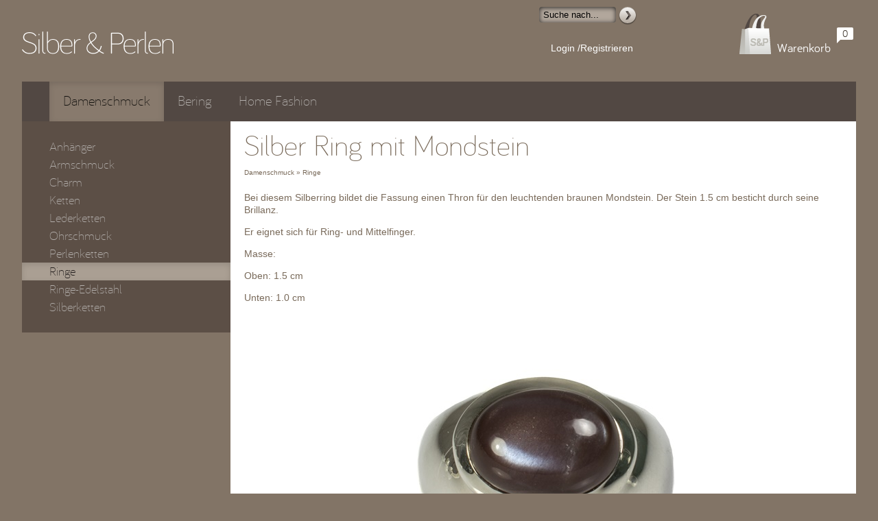

--- FILE ---
content_type: text/html;charset=utf-8
request_url: https://www.silberundperlen.ch/product?id=3da469af-c0db-4ca2-affb-5a6e79a728d5
body_size: 8329
content:
<!DOCTYPE html>


<!--[if lt IE 7 ]> <html class="ie6" lang="de"> <![endif]-->
<!--[if IE 7 ]>    <html class="ie7" lang="de"> <![endif]-->
<!--[if IE 8 ]>    <html class="ie8" lang="de"> <![endif]-->
<!--[if IE 9 ]>    <html class="ie9" lang="de"> <![endif]-->
<!--[if (gt IE 9)|!(IE)]><!-->
<html lang="de">
<!--<![endif]-->
<head>
    <title>Silber Ring mit Mondstein</title>
    

    <meta http-equiv="Content-Type" content="text/html; charset=utf-8" />
    <meta name="robots" content="noodp,noydir" />




    <link rel="shortcut icon" href="images/favicon.ico" /> 

    <!-- BEGIN assets -->
    <link rel="stylesheet" href="/assets/app-2c3139b0321d7c8e5170602a4c3fd8a0.css">
    <!-- END assets -->
</head>
<body>
    <noscript>
        <div id="noscript">
            The JavaScript is disabled.<br/>
            This site works best with JavaScript enabled.
        </div>
    </noscript>

        <div class="the-grid">
        
        <table class="header">
            <tr>
                <td class="logo">
                    <a href="/" title="Home page"></a>
                </td>
                
                <td id="header-links">
                    <!-- place holder for the header menu and user info -->
                    <!-- view id="header-links"-->

    <div class="search">
        <input type="text" name="search" value=""/>
        <button type="button" title="Start search"></button>
    </div>

    <ul class="menu">
        <li>
            <a class="sign-in-register" href="" title="Login oder eröffnen Kundenkonto.">Login /Registrieren</a>
        </li>
    </ul>

                </td>
                <td id="shopping-cart-info">
                    <!-- place holder for the shopping cart info -->
                </td>
            </tr>
        </table>
    
        <!-- main-menu partial with ID = #main-menu -->
        <div id="main-menu">
            <ul class="navbar">
                <li class="category">
                    <a href="products?cat=Damenschmuck&amp;subcat=Anh%C3%A4nger&amp;page=0&amp;size=12" data-category="Damenschmuck">Damenschmuck</a>
                    <ul>
                        <li class="sub-category">
                            <a href="products?cat=Damenschmuck&amp;subcat=Anh%C3%A4nger&amp;page=0&amp;size=12" data-subcategory="Anhänger">Anhänger</a>
                        </li>
                        <li class="sub-category">
                            <a href="products?cat=Damenschmuck&amp;subcat=Armschmuck&amp;page=0&amp;size=12" data-subcategory="Armschmuck">Armschmuck</a>
                        </li>
                        <li class="sub-category">
                            <a href="products?cat=Damenschmuck&amp;subcat=Charm&amp;page=0&amp;size=12" data-subcategory="Charm">Charm</a>
                        </li>
                        <li class="sub-category">
                            <a href="products?cat=Damenschmuck&amp;subcat=Ketten&amp;page=0&amp;size=12" data-subcategory="Ketten">Ketten</a>
                        </li>
                        <li class="sub-category">
                            <a href="products?cat=Damenschmuck&amp;subcat=Lederketten&amp;page=0&amp;size=12" data-subcategory="Lederketten">Lederketten</a>
                        </li>
                        <li class="sub-category">
                            <a href="products?cat=Damenschmuck&amp;subcat=Ohrschmuck&amp;page=0&amp;size=12" data-subcategory="Ohrschmuck">Ohrschmuck</a>
                        </li>
                        <li class="sub-category">
                            <a href="products?cat=Damenschmuck&amp;subcat=Perlenketten&amp;page=0&amp;size=12" data-subcategory="Perlenketten">Perlenketten</a>
                        </li>
                        <li class="sub-category">
                            <a href="products?cat=Damenschmuck&amp;subcat=Ringe&amp;page=0&amp;size=12" data-subcategory="Ringe">Ringe</a>
                        </li>
                        <li class="sub-category">
                            <a href="products?cat=Damenschmuck&amp;subcat=Ringe-Edelstahl&amp;page=0&amp;size=12" data-subcategory="Ringe-Edelstahl">Ringe-Edelstahl</a>
                        </li>
                        <li class="sub-category">
                            <a href="products?cat=Damenschmuck&amp;subcat=Silberketten&amp;page=0&amp;size=12" data-subcategory="Silberketten">Silberketten</a>
                        </li>
                    </ul>
                </li>
                <li class="category">
                    <a href="products?cat=Bering&amp;subcat=Ringe&amp;page=0&amp;size=12" data-category="Bering">Bering</a>
                    <ul>
                        <li class="sub-category">
                            <a href="products?cat=Bering&amp;subcat=Ringe&amp;page=0&amp;size=12" data-subcategory="Ringe">Ringe</a>
                        </li>
                    </ul>
                </li>
                <li class="category ignore">
                    <a class="external-link" href="https://www.pacificohome.ch" title="Unser Partner Pacificohome" data-category="Home Fashion">Home Fashion</a>
                </li>
            </ul>
        </div>
        
        <div id="side-menu-wrapper">
            <!-- place holder for the side menu -->
        </div>
        
        <div id="content-container">
            <div class="content">
                <!-- place holder for page content -->
                <div id="product-details" data-category="Damenschmuck" data-subcategory="Ringe" itemscope itemtype="http://schema.org/Product">

    <h1 class="title" itemprop="name">Silber Ring mit Mondstein</h1>
    <a class="bread-crumbs" href="products?cat=Damenschmuck&amp;subcat=Ringe&amp;page=0&amp;size=12">Damenschmuck &raquo; Ringe</a>

    <div class="product-description" itemprop="description">
        
<p>Bei diesem Silberring bildet die Fassung einen Thron für den leuchtenden braunen Mondstein. Der Stein 1.5 cm besticht durch seine Brillanz.</p>

<p>Er eignet sich für Ring- und Mittelfinger.</p>

<p>Masse:</p>

<p>Oben: 1.5 cm</p>

<p>Unten: 1.0 cm</p>

    </div>

    <!-- Fallback for non-javascript browsers - slider kit does not show images if JavaScript disabled. -->
    <noscript>
        <div>
            <a href="images/_products/19RIM060735464.jpg" title="Silber Ring mit Mondstein">
                <img src="images/_products/big/19RIM060735464.jpg" alt="Silber Ring mit Mondstein" />
            </a>
            <a href="images/_products/19RIM060735464-1.jpg" title="Silber Ring mit Mondstein">
                <img src="images/_products/big/19RIM060735464-1.jpg" alt="Silber Ring mit Mondstein" />
            </a>
        </div>
    </noscript>
    
    <!-- usus in-place sliderkit configuration (optional) -->
    <div class="slider sliderkit slider-config" data-verticalnav="false" data-shownavitems="4">
        <div class="sliderkit-nav">
            <div class="sliderkit-nav-clip">
                <ul>
                    <li>
                        <a href="" title="Silber Ring mit Mondstein (19RIM060735464)">
                            <img src="images/_products/small/19RIM060735464.jpg" alt="Silber Ring mit Mondstein (19RIM060735464)" />
                        </a>
                    </li>
                    <li>
                        <a href="" title="Silber Ring mit Mondstein (19RIM060735464-1)">
                            <img src="images/_products/small/19RIM060735464-1.jpg" alt="Silber Ring mit Mondstein (19RIM060735464-1)" />
                        </a>
                    </li>
                </ul>
            </div>
            <div class="sliderkit-btn sliderkit-nav-btn sliderkit-nav-prev">
                <a href="" title="Previous"><span>Previous</span></a>
            </div>
            <div class="sliderkit-btn sliderkit-nav-btn sliderkit-nav-next">
                <a href="" title="Next"><span>Next</span></a>
            </div>
        </div>
        <div class="sliderkit-panels">
            <div class="sliderkit-panel wait2">
                <a class="external-link" rel="gallery1" href="images/_products/19RIM060735464.jpg" title="Silber Ring mit Mondstein">
                    <img itemprop="image" src="images/_products/big/19RIM060735464.jpg" alt="Silber Ring mit Mondstein" />
                </a>
            </div>
            <div class="sliderkit-panel wait2">
                <a class="external-link" rel="gallery1" href="images/_products/19RIM060735464-1.jpg" title="Silber Ring mit Mondstein">
                    <img itemprop="image" src="images/_products/big/19RIM060735464-1.jpg" alt="Silber Ring mit Mondstein" />
                </a>
            </div>
        </div>
    </div>
    
    <table class="add-to-cart common">
        <thead>
            <tr>
                
                <th><div>Typ</div></th>
                
                
                <th><div>Grösse</div></th>
                
                <th><div>Verfügbarkeit</div></th>
                <th><div>Preis</div></th>
                <th><div>Menge</div></th>
                <th class="add-to-cart"><div>In Warenkorb</div></th>
            </tr>
        </thead>
        <tbody>
            <tr class="cart-item" data-cart-item="{&quot;id&quot;:&quot;e8f8cac3-f39e-4868-b869-b97decccbbf4&quot;,&quot;product_id&quot;:&quot;3da469af-c0db-4ca2-affb-5a6e79a728d5&quot;,&quot;reference_number&quot;:&quot;19RIM060735464-3&quot;,&quot;image_url&quot;:&quot;images/_products/small/19RIM060735464.jpg&quot;,&quot;name&quot;:&quot;Silber Ring mit Mondstein, 58&quot;,&quot;availability&quot;:&quot;sofort&quot;,&quot;price&quot;:{&quot;value&quot;:219.0,&quot;currency&quot;:&quot;CHF&quot;}}" itemprop="offers" itemscope itemtype="http://schema.org/Offer">
                
                <td>Silber Ring mit Mondstein</td>
                
                
                <td>58</td>
                
                <td class="availability">sofort</td>
                <td class="price"><div itemprop="price">219.00 CHF</div></td>
                <td class="quantity">
                    <input class="text-input" type="number" value="1" />
                </td>
                <td class="add-to-cart">
                    <button class="add-to-cart rounded" type="button" title="Kaufen">Kaufen<span class="icon"></span></button>
                </td>
            </tr>
        </tbody>
    </table>


    <div class="common-error">
        <img src="images/error_icon.png" alt="error" />
        <span class="error-text"></span>
    </div>
</div>


            </div>
        </div>
        
        <div class="footer">
            <div class="menu">
            	<div class="home notranslate" >
    	            <a href="/">Silber &amp; Perlen &copy; 2013-2025</a>
                </div>
    
    		    <ul class="items">
    		        <li>
    	    	        <a href="static?name=Help">Fragen und Antworten</a>
    		        </li>
    		        <li>
    	        	    <a href="static?name=PrivacyPolicy">Datenschutz</a>
    		        </li>
    	        </ul>
    
    		    <ul class="items">
    		        <li>
    		            <a href="static?name=TermsAndConditions">AGB</a>
    		        </li>
    		        <li>
    		            <a href="static?name=Contact">Kontakt</a>
    		        </li>
    		        <li>
    		            <a href="static?name=About">Über uns</a>
    		        </li>
    		        <li>
    		            <a href="blogs">Blog</a>
    		        </li>
    	        </ul>
    
    		    <ul class="items">
    		        <li>
    		            <a href="static?name=Contact" title="Kontakt">
    		            	Tel: +41 78 975 93 00
    		            </a> 
    		        </li>
    	        </ul>
    
                <div class="payment">
                    <span class="transfer-icon-2" title="Vorkasse"></span>&nbsp;
                    <span class="visa-icon-2" title="Visa"></span>&nbsp;
                    <span class="mastercard-icon-2" title="Master Card"></span> 
                </div>
            </div>
        	
            <div class="social external-link notranslate">
            	<div class="icons">
    	            <!-- facebook -->
    	            <a class="facebook" target="_blank" href="http://www.facebook.com/sharer/sharer.php?u=https%3A%2F%2Fwww.silberundperlen.ch%2F&amp;t=Silber%20und%20Perlen" title="Klicken, um auf Facebook zu sharen">
    	            </a>
    	
    	            <!-- twitter -->
    	            <a class="twitter" target="_blank" href="https://twitter.com/intent/tweet?text=Silber%20und%20Perlen&amp;url=https%3A%2F%2Fwww.silberundperlen.ch%2F" title="Klicken, um auf Twitter zu sharen">
    	            </a>
    	
    	            <!-- mail -->
    	            <a class="email" href="mailto:?subject=Silber%20und%20Perlen&amp;body=https%3A%2F%2Fwww.silberundperlen.ch%2F" title="Klicken, um link per E-Mail zu senden">
    	            </a>
    	
    	            <!-- pinterest -->
    	            <a class="pinterest" target="_blank" href="https://pinterest.com" title="Klicken, um auf Pinterest zu sharen">
    	            </a>
                </div>
            </div>
        
        	<div class="right-corner">
    	        <!-- Google translate widget
    	             Don't want to place it into a component view template (e.g. header-links) 
    	             in order to avoid roundtrips to Google site on each refresh. -->
    	        <div id="google_translate_element" class="external-link" title="Google Translate"></div>
            </div>
        </div>
    </div>
    
    
    <!-- floating alert window, absolutelly positioned inside of the body -->
    <div class="alert-success">
        <div>
            <a class="close" href="">&#xD7;</a>
            <span class="text"></span>
        </div>
    </div>
    
    <!-- ======================================================================
        All scripts are moved to the bottom of the BODY to not block page 
        rendering while scripts are executed.
        It's safe to do in our case because home page has no other SCRIPT tags 
        depending on the external scripts below.  
    -->

    <!-- JSON is supported natievlly only starting from IE8 -->
    <!--[if lte IE 7]>
    <script src="/assets/ie7-0ab04752743542f77f7e3b6d4128e957.js"></script>
    <![endif]-->

    <!-- BEGIN assets -->
    <script src="/assets/app-13c0d5c6a648d3551ddfcca1973995b1.js"></script>
    <!-- END assets -->

    <script type="text/javascript">
        $(function() {
            ajaxInit();

            // configuration settings
            App.config = {"language":"de","paymentFees":{"Transfer":"-2.0%","Invoice":"1.8%","Visa":null,"MasterCard":null},"exchangeRate":{"from":"CHF","to":"CHF","rate":1.0,"precision_divider":20},"deliveryCountries":["Schweiz"],"newCustomerDiscount":5.0,"isInvoicePaymentEnabled":false,"isCategoryAlwaysSelected":false,"isInternationalShipmentEnabled":false};

            // array of categories and subcategories used to render navigation menus 
            var navigationDef = [{"title":"Damenschmuck","upcase_title":"DAMENSCHMUCK","product_list_url":"products?cat=Damenschmuck&subcat=Anh%C3%A4nger&page=0&size=12","has_sub_categories":true,"sub_categories":[{"title":"Anh\u00e4nger","product_list_url":"products?cat=Damenschmuck&subcat=Anh%C3%A4nger&page=0&size=12","filter_options":[{"name":"type","title":"Typ","values":["Anh\u00e4nger","Chilango","Chilango ","Eichel Silberanh\u00e4nger","Federanh\u00e4nger","Heide Heinzendorff Anh\u00e4nger","Herz Anh\u00e4nger","Herzanh\u00e4nger","Kreuzanh\u00e4nger","Lederkette","Lucie in the Sky","Mondstein Anh\u00e4nger","Perlen Anh\u00e4nger","Perlmutt","Permutt Anh\u00e4nger","Seidenb\u00e4nder","Silber Anh\u00e4ner","Silber Anh\u00e4nger","Silber Anh\u00e4nger ","Silber Kette","Silber Kette ros\u00e9","Silberkette","Silberketten","Stern"]},{"name":"material","title":"Material","values":["","Anh\u00e4nger","Chalzedon ","Herz Anh\u00e4ngeer","Leder Kette","Lederkette","Silber","Silber Anh\u00e4nger","Silber ros\u00e9","Silber, Aqua Marine","Silber, Graumondstein","Silber, Leder","Silber, Mondstein","Silber, Muschel","Silber, Obsidian","Silber, Onyx","Silber, Rauchquarz","Silber, Rosenquarz","Silber, S\u00fcsswasser Perle","Silber, Zirkonia","925 Silber"]},{"name":"color","title":"Farbe","values":["","Olive","Olive gr\u00fcn","T\u00fcrkis","blau","blue","braun","gold","grau","rosa","schwarz","weiss"]},{"name":"size","title":"Gr\u00f6sse","values":["","ca. 3.5 x 3.5 cm","ca. 4 x 3.5cm","1,5 cm Durchm.","2 x 2.5 cm","2.5 x 2.5","2.5 x 2.5 cm","3 cm Durchm.","4 cm Durchm.","4 cm x 3 cm","4 x 3.5 cm","4.5 cm durchm.","4.5 x 2 cm","5 cm","5 cm Durchmesser","5 x 4.5 cm","5.5 cm","5.5 x 5 cm","6 x 2 cm","6.5 x 2 cm","6.5 x 5 cm","16 mm","20 mm","45 cm","50 cm","70 cm","80 cm","80 vm.","80 cm.","100 cm"]}]},{"title":"Armschmuck","product_list_url":"products?cat=Damenschmuck&subcat=Armschmuck&page=0&size=12","filter_options":[{"name":"type","title":"Typ","values":["Armband","Armreif","Kunzit Armband","Lederarmband","Perlen","Perlen Armband","Perlenarmband","Silber Armband","Silber Bamboo Armreif","Silberarmband mit Herzen"]},{"name":"material","title":"Material","values":["Chalcedon, Silber","Leder, Silber, Perle","Leder, Silber, Tahiti Perle","Onyx, Silber","Perlen","Perlen, Silber","Silber","Silber Kugel, 10 mm","Silber Kugel, 8 mm","Silber, Achat","Silber, Aquamarine Steine","Silber, Bergristall","Silber, Edelsteine","Silber, Grauquarz, Perle","Silber, Labradorith","Silber, Perlen","Silber, Rosenquarz","Silber, S\u00fcsswasserperlen","Silber, S\u00fcsswasserperlen, Zirkonia","S\u00fcsswasser Perlen, Silber"]},{"name":"color","title":"Farbe","values":["blau","geschw\u00e4rzt","grau","hell grau","orange","rosa","schwarz","taupe","weiss"]},{"name":"size","title":"Gr\u00f6sse","values":["0.7cm Perlen D.","19 cm","19 cm.","20 cm","21.5 cm","55cm","58-59cm","60 Durchmesser","62 Durchmesser"]}]},{"title":"Charm","product_list_url":"products?cat=Damenschmuck&subcat=Charm&page=0&size=12","filter_options":[{"name":"type","title":"Typ","values":["Armband","Charm"]},{"name":"size","title":"Gr\u00f6sse","values":["1 x 1 cm","1.5 x 1 cm","2 x 1 cm","2 x 1.5 cm","2.5 cm","3 cm","3.5 cm","19.5 cm"]}]},{"title":"Ketten","product_list_url":"products?cat=Damenschmuck&subcat=Ketten&page=0&size=12","filter_options":[{"name":"type","title":"Typ","values":["Achat Kette","Angelit Kette","Anh\u00e4nger","Aquamarine Kette","Design Silberkette mit Onyx","Heide Heinzendorff Anh\u00e4nger","Heide Heinzendorff Kette","Herz","Kette","Ketten","Labradorith Kette","Onyx Kette","Peridot Kette","Rauchquarzkette","Rosenquarz Kette","Rosenquarz Kette, 4mm","Silber Herzanh\u00e4nger mit Federringschloss","Silber Herzanh\u00e4nger mit Karabine","Silberkette mit Mondstein","Silberkette mit Rosenquarz","Silberketten","Weisser Chalcedon"]},{"name":"material","title":"Material","values":["Onyx, Silber","Silber","Silber, Achat, S\u00fcsswasserperlen","Silber, Angelit","Silber, Aquamarine","Silber, Black Silber","Silber, Labradorith","Silber, Onyx, Zirkonia","Silber, Peridot","Silber, Rauchquarz","Silber, Rosenquarz","Silber, Zirkonia","Silber, weisser Chalcedon"]},{"name":"color","title":"Farbe","values":["Anthrazit","blau","braun","gr\u00fcn","hellblau","rosa","schwarz","weiss"]},{"name":"size","title":"Gr\u00f6sse","values":["rosa","2 x 2.5 cm","2.5 x 2 cm","3 x 2.5 cm","4 x 3 cm","4 x 4 cm","4.5 durchm.","5 cm Durchm.","46 cm","49 cm","49.5 x50 mm","50 cm","60 cm","64 cm","72 cm","74 cm","80 cm","80 cm ","81 cm","85 cm","90 cm"]}]},{"title":"Lederketten","product_list_url":"products?cat=Damenschmuck&subcat=Lederketten&page=0&size=12","filter_options":[{"name":"type","title":"Typ","values":["Anh\u00e4nger","Geflochtenes Leder","Herz","Lederketten","Wildleder"]},{"name":"material","title":"Material","values":["Silber, Leder","Silber, Leder, S\u00fcsswasser Perle","Silber, Leder, Tahiti Perle","Silber, Rosenquarz"]},{"name":"color","title":"Farbe","values":["braun","orange","rosa","schwarz"]},{"name":"size","title":"Gr\u00f6sse","values":["4 x 3.5 cm","5 cm","55 cm","56 cm","58 cm","80 cm"]}]},{"title":"Ohrschmuck","product_list_url":"products?cat=Damenschmuck&subcat=Ohrschmuck&page=0&size=12","filter_options":[{"name":"type","title":"Typ","values":["Creolen","Creolen mit Amazonit","Creolen mit Aquamarine","Creolen mit Bergkristall","Creolen mit Mondstein","Creolen mit Onyx","Creolen mit Perlen","Creolen mit Rosenquarz","Heide Heinzendorff","Heide Heinzendorff Anh\u00e4nger","Heide Heinzendorff Kette","Heide Heinzendorff Ohrh\u00e4nger","Heide Heinzendorff Ohrringe","Lucie in the Sky","Lucie in the Sky Ohrh\u00e4nger","Lucie in the Sky Ohrringe","Ohrh\u00e4nger","Ohrh\u00e4nger Perlen und Prasolith","Ohrh\u00e4nger mit Perle und Bernstein","Ohrh\u00e4nger mit Rosenquarz","Ohrh\u00e4nger mit blauen Chalcedon","Ohrh\u00e4nger mit weissen Mondstein","Ohrstecker","Ohrstecker Perlmutt und Silber","Ohrstecker mit Labradorith","Ohrstecker mit Mondstein","Ohrstecker mit Perle","Ohrstecker mit Rauchquarz","Ohrstecker mit Topas","Ohrstecker mit Zirkonia","Ohrstecker mit blauem Chalzedon","Ohrstecker mit weiss Achat","Perlen Mondstein Ohrringe","Perlen Ohrstecker","Silber Creolen","Silber Creolen Zirkonia - rhodiniert ","Silber Creolen mattiert","Silber Creolen poliert ","Silber Ohrh\u00e4nger mit Punkten","Silber Ohrstecker","Silber Ohrstecker, matt","Silber und Perlen Kollektion"]},{"name":"material","title":"Material","values":["Edelstahl","Silber","Silber rose","Silber ros\u00e9","Silber, Amethyst","Silber, Aquamarine","Silber, Blau Chalzedon","Silber, Labradorith","Silber, Mondstein","Silber, Muschelkern Perle","Silber, Onyx","Silber, Perle","Silber, Perlen","Silber, Rauchquarz","Silber, Rosenquarz","Silber, SW Perle, Onyx","Silber, SW Perle, Perlmutt","Silber, SW Perle, Rauchquarz","Silber, S\u00fcsswasserperle","Silber, S\u00fcsswasserperlen","Silber, Zirkonia","Silber, blau Chalzedon","Silber, blauer Topas","Silber, weiss Achat"]},{"name":"color","title":"Farbe","values":["Hell grau","Lachsfarbe","Moosgr\u00fcn","Nude","Puder","Weiss","azur","blau","braun","dunkel gr\u00fcn","grau","gr\u00fcn ","gr\u00fcn - braun","gr\u00fcn/braun","hell grau","hellgrau","lapis","rosa","schwarz","silber","violet","weiss"]},{"name":"size","title":"Gr\u00f6sse","values":["","Azur","ca. 1.5 cm","ca. 1.5 cm ","ca. 1.5 cm.","ca. 1cm Perle","ca.1.5 cm","0.3 cm","0.4 cm","0.6 Perle","0.7 Perle","0.7 cm","0.8 Perle","0.9 cm ","0.9 cm","1 cm","1.0 cm","1.0 Perle","1.2 cm","1.2 x 1.2 cm","1.4 cm","1.4 cm ","1.4 cm, Stein: 0.8 cm","1.4 cm , Stein: 0.8 cm","1.4 cm, Stein: 1.0 cm","3 x 30 mm","3 x 50 mm","4 cm","4.5 x 2.5 cm","7 x 3 cm","10 x6mm","14 x 16 mm"]}]},{"title":"Perlenketten","product_list_url":"products?cat=Damenschmuck&subcat=Perlenketten&page=0&size=12","filter_options":[{"name":"type","title":"Typ","values":["Keshi Perlenkette","Muschelkernperlen","Perlencollier","Perlenketten","Perlenketten \"weiss\"","Perlenketten lang","Silber Herz","Silberkette mit Perlen"]},{"name":"material","title":"Material","values":["Silber","Silber, Keshiperlen","Silber, Muschelkern Perlen","Silber, Perlen","Silber, SW Perlen","Silber, S\u00fcsswasser Perlen","Silber, S\u00fcsswasserperlen"]},{"name":"color","title":"Farbe","values":["Silbergrau","lachsfarbe","weiss"]},{"name":"size","title":"Gr\u00f6sse","values":["4 x 3 cm","45.5 cm","46 cm","47cm lang","48 cm","69 cm","80 cm","84 cm"]}]},{"title":"Ringe","product_list_url":"products?cat=Damenschmuck&subcat=Ringe&page=0&size=12","filter_options":[{"name":"type","title":"Typ","values":["Astorga Ringe","Freundschaftsringe","Geschw\u00e4rzter Silberring mit Kugeln","Kautschukringe","Lucie in the Sky","Mit Mondstein","Mit Perle","Mit Zirkonia","Ring mit Larimar","Ring mit Mondstein ","Ring mit Perle","Ring mit Prasolith","Ring mit Smoky Quartz ","Ring mit Topas","Ring mit T\u00fcrkis","Ring mit Zirkonia","Ring mit grauer Perle","Ringe","Silber Drahtwickelring","Silber Ring","Silber Ring ","Silber Ring geschw\u00e4rzt","Silber Ring matt","Silber Ring mit Apatit","Silber Ring mit Citrin","Silber Ring mit Mondstein","Silber Ring mit Nuummite","Silber Ring mit Onyx","Silber Ring mit Rosenquarz","Silber Ring mit Smithsonite","Silber Ring mit Topas","Silber Ring mit Zirkonia","Silber Ring quadrat","Silber Ring ros\u00e9","Silber Ring vergoldet","Silber Ring, teilmatt","Silber Ring-Set","Silber Ringe","Silber Wickelring","Silberring","Silberring mit Amethyst","Silberring mit Aquamarin","Silberring mit Blautopas","Silberring mit Citrin","Silberring mit Grauem Mondstein ","Silberring mit Kyanit","Silberring mit Lavendel-Quarz ","Silberring mit Prasolith","Silberring mit Rosenquarz","Silberring mit Rubin","Silberring mit edlem Amethyst ","Silberring mit grossem Aquamarin","Silberring mit grossen Zirkonia","Silberring mit mattem und gl\u00e4nzendem Finish","Unikat Silberring mit Rauchquarz","Unikat Silberring mit Rosenquarz","Verdrehter Silberring \u201e3,5 mm\u201c","Zirkonia gross","2-teilig"]},{"name":"material","title":"Material","values":["Kautschuk","Silber","Silber, Gold","Silber, Gold, S\u00fcsswasserperle","Silber, Mondstein","Silber, Mondstein ","Silber, Perle","Silber, Perle, Zirkonia","Silber, Rosenquarz","Silber, S\u00fcsswasser Perle","Silber, S\u00fcsswasserperle","Silber, Zirkoia","Silber, Zirkonia","925 Silber rose"]},{"name":"color","title":"Farbe","values":["","gold","gr\u00fcn","rosa","schwarz","silber","weiss"]},{"name":"size","title":"Gr\u00f6sse","values":["52","54","55","56","57","58","60","62","64","66"]}]},{"title":"Ringe-Edelstahl","product_list_url":"products?cat=Damenschmuck&subcat=Ringe-Edelstahl&page=0&size=12","filter_options":[{"name":"type","title":"Typ","values":["Edelstahlring","Edelstahlringe","Mit S\u00fcsswasserperle"]},{"name":"material","title":"Material","values":["Edelstahl","Edelstahl, S\u00fcsswasserperle"]},{"name":"color","title":"Farbe","values":["grau","ros\u00e9","schwarz"]},{"name":"size","title":"Gr\u00f6sse","values":["54","56","58"]}]},{"title":"Silberketten","product_list_url":"products?cat=Damenschmuck&subcat=Silberketten&page=0&size=12","filter_options":[{"name":"type","title":"Typ","values":["Designer-Silberkette","Silber Armband","Silber Collier","Silber Kette mit Herzen","Silberkette","Silberketten","Silberketten, 1.1 mm","Silberketten, 2mm"]},{"name":"material","title":"Material","values":["Silber","Silber 925","Silber ros\u00e9"]},{"name":"size","title":"Gr\u00f6sse","values":["19 cm. lang","45 cm ","45 cm. lang","50 cm","60 cm","80 cm","84 cm","90 cm","95 cm"]},{"name":"weight","title":"Gewicht","values":["Durchm. 3.3","Durchm. 3.6","Durchm..4.5"]}]}]},{"title":"Bering","upcase_title":"BERING","product_list_url":"products?cat=Bering&subcat=Ringe&page=0&size=12","has_sub_categories":true,"sub_categories":[{"title":"Ringe","product_list_url":"products?cat=Bering&subcat=Ringe&page=0&size=12","filter_options":[{"name":"type","title":"Typ","values":["X3-Edelstahl","X4-Edelstahl","X4-Edelstahl gold"]},{"name":"size","title":"Gr\u00f6sse","values":["52","55","57","63"]}]}]}];

            // init the application
            App.init(navigationDef);


            
            // Start history tracking:
            // browsers with pushState API the push state will be used for inter-app navigation,
            // for older browses the hash will be added to the URI routing fragment by Backbone automatically.
            Backbone.history.start({ pushState: true });
        });

        /*
         * Global jQuery AJAX setup 
         */
        function ajaxInit() {
            // disable caching of the AJAX content
            $.ajaxSetup ({ cache: false }); 

            // setup a global ajax error handler for debugging
            if (false) {            
                $(document).ajaxError(function(e, xhr, settings, exception) { 
                    alert('error url: ' + settings.url + ' \n'+'exception:\n' + exception);
                    $('body').html(xhr.responseText);
                });
            }
            
            // setup an event handler that will show a wait cursor during execution of the AJAX request. 
            $("html")
                .ajaxStart(function() { $(this).addClass('busy'); })
                .ajaxStop(function()  { 
                    $(this).removeClass('busy');
                    // IE bug: removing 'busy' class is not enough, the wait cursor still shown until the mouse cursor is not moved.
                    this.style.cursor = 'default';              
                });
        }
    </script>

    <!-- google translate plugin -->
    <script>
    function googleTranslateElementInit() {
      new google.translate.TranslateElement({
        pageLanguage: 'de',
        includedLanguages: 'en,fr,it,es',
        autoDisplay: false,
        layout: google.translate.TranslateElement.InlineLayout.SIMPLE
      }, 'google_translate_element');
    }</script>
    <script src="//translate.google.com/translate_a/element.js?cb=googleTranslateElementInit"></script>
</body>
</html>
